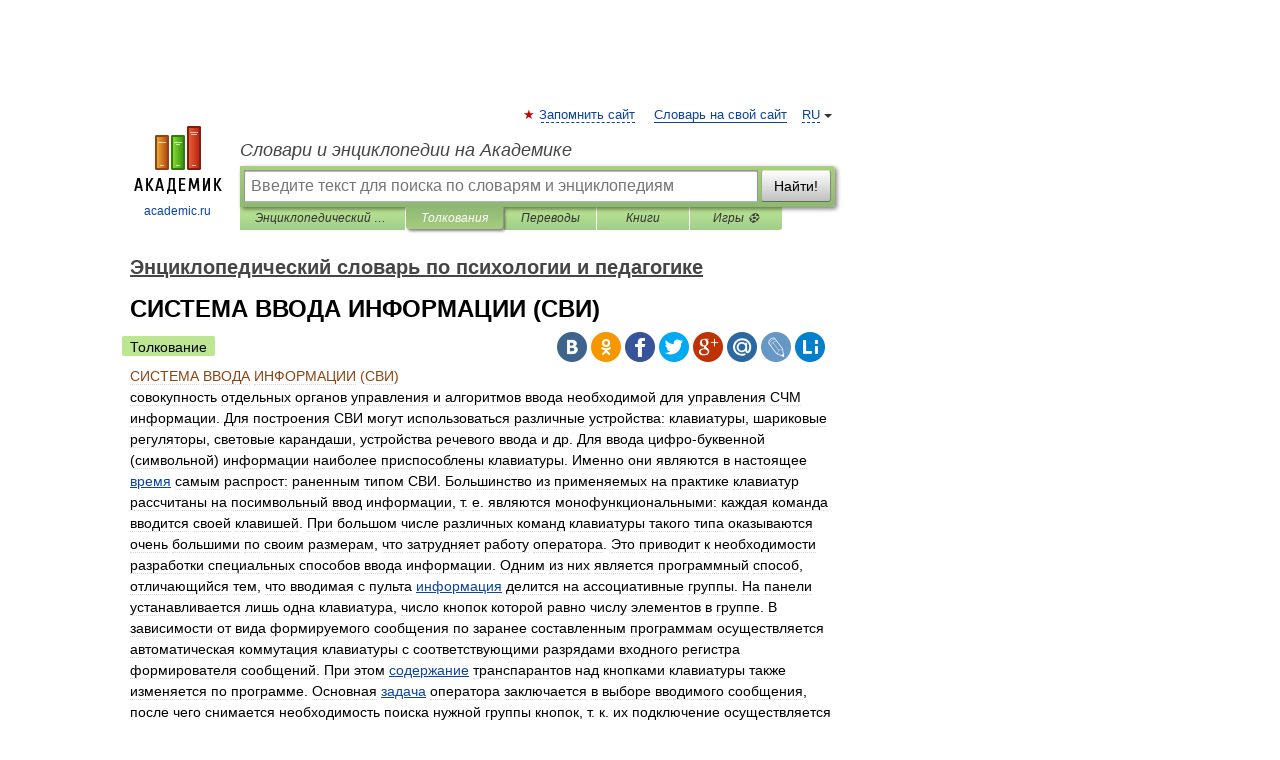

--- FILE ---
content_type: application/javascript; charset=utf-8
request_url: https://fundingchoicesmessages.google.com/f/AGSKWxUfAa4n4lmMh8HHjkCjjD236vnxYOAAHqR_EBXXGbmsbrB6I-vWyl5SczTUyBjVMMKVr7OTy7LpMcCjVMpyc6_IKPTAMml1fv2Pf8SSO2e1R02ZyeMjKVGJhSldlLzYZUVCakyqFYStaBNx10ehSlCihy1kdY49DcnOlSbF2yufMTTu4rt9QPeoQy1o/__ad_over_.ads_clickthru./absolutebm.aspx?/336x280_/cpmrect.
body_size: -1288
content:
window['da5c9f76-043a-4feb-9a16-27e2a12971f1'] = true;